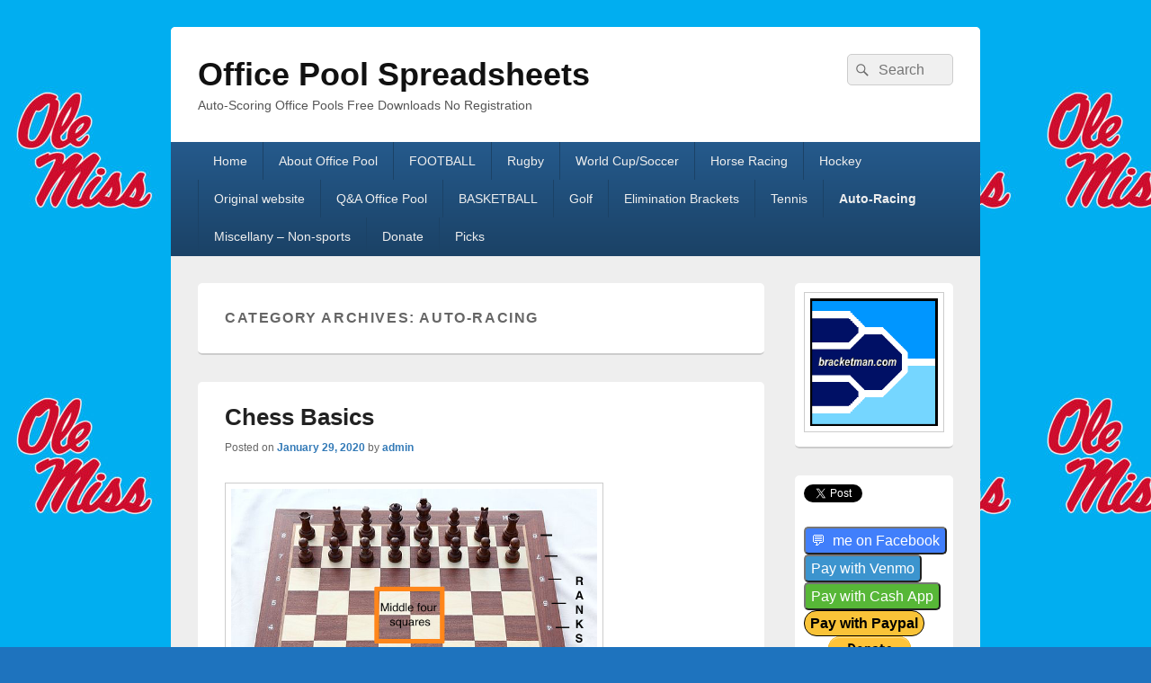

--- FILE ---
content_type: text/html; charset=UTF-8
request_url: http://bracketman.com/category/office-pool/auto-racing/
body_size: 14693
content:
<!DOCTYPE html>
<!--[if IE 6]>
<html id="ie6" lang="en">
<![endif]-->
<!--[if IE 7]>
<html id="ie7" lang="en">
<![endif]-->
<!--[if IE 8]>
<html id="ie8" lang="en">
<![endif]-->
<!--[if !(IE 6) | !(IE 7) | !(IE 8)  ]><!-->
<html lang="en">
<!--<![endif]-->
<head>
<meta charset="UTF-8" />
<meta name="viewport" content="width=device-width, initial-scale=1">
<link rel="profile" href="http://gmpg.org/xfn/11" />
<link rel="pingback" href="http://bracketman.com/xmlrpc.php" />
<meta name='robots' content='index, follow, max-image-preview:large, max-snippet:-1, max-video-preview:-1' />

	<!-- This site is optimized with the Yoast SEO plugin v17.9 - https://yoast.com/wordpress/plugins/seo/ -->
	<title>Auto-racing Archives - Office Pool Spreadsheets</title>
	<link rel="canonical" href="https://bracketman.com/category/office-pool/auto-racing/" />
	<script type="application/ld+json" class="yoast-schema-graph">{"@context":"https://schema.org","@graph":[{"@type":"WebSite","@id":"http://bracketman.com/#website","url":"http://bracketman.com/","name":"Office Pool Spreadsheets","description":"Auto-Scoring Office Pools Free Downloads No Registration","potentialAction":[{"@type":"SearchAction","target":{"@type":"EntryPoint","urlTemplate":"http://bracketman.com/?s={search_term_string}"},"query-input":"required name=search_term_string"}],"inLanguage":"en"},{"@type":"CollectionPage","@id":"https://bracketman.com/category/office-pool/auto-racing/#webpage","url":"https://bracketman.com/category/office-pool/auto-racing/","name":"Auto-racing Archives - Office Pool Spreadsheets","isPartOf":{"@id":"http://bracketman.com/#website"},"breadcrumb":{"@id":"https://bracketman.com/category/office-pool/auto-racing/#breadcrumb"},"inLanguage":"en","potentialAction":[{"@type":"ReadAction","target":["https://bracketman.com/category/office-pool/auto-racing/"]}]},{"@type":"BreadcrumbList","@id":"https://bracketman.com/category/office-pool/auto-racing/#breadcrumb","itemListElement":[{"@type":"ListItem","position":1,"name":"Home","item":"http://bracketman.com/"},{"@type":"ListItem","position":2,"name":"office pool","item":"http://bracketman.com/category/office-pool/"},{"@type":"ListItem","position":3,"name":"Auto-racing"}]}]}</script>
	<!-- / Yoast SEO plugin. -->


<link rel="alternate" type="application/rss+xml" title="Office Pool Spreadsheets &raquo; Feed" href="http://bracketman.com/feed/" />
<link rel="alternate" type="application/rss+xml" title="Office Pool Spreadsheets &raquo; Comments Feed" href="http://bracketman.com/comments/feed/" />
<link rel="alternate" type="application/rss+xml" title="Office Pool Spreadsheets &raquo; Auto-racing Category Feed" href="http://bracketman.com/category/office-pool/auto-racing/feed/" />
<script type="text/javascript">
window._wpemojiSettings = {"baseUrl":"https:\/\/s.w.org\/images\/core\/emoji\/14.0.0\/72x72\/","ext":".png","svgUrl":"https:\/\/s.w.org\/images\/core\/emoji\/14.0.0\/svg\/","svgExt":".svg","source":{"concatemoji":"http:\/\/bracketman.com\/wp-includes\/js\/wp-emoji-release.min.js?ver=6.1.9"}};
/*! This file is auto-generated */
!function(e,a,t){var n,r,o,i=a.createElement("canvas"),p=i.getContext&&i.getContext("2d");function s(e,t){var a=String.fromCharCode,e=(p.clearRect(0,0,i.width,i.height),p.fillText(a.apply(this,e),0,0),i.toDataURL());return p.clearRect(0,0,i.width,i.height),p.fillText(a.apply(this,t),0,0),e===i.toDataURL()}function c(e){var t=a.createElement("script");t.src=e,t.defer=t.type="text/javascript",a.getElementsByTagName("head")[0].appendChild(t)}for(o=Array("flag","emoji"),t.supports={everything:!0,everythingExceptFlag:!0},r=0;r<o.length;r++)t.supports[o[r]]=function(e){if(p&&p.fillText)switch(p.textBaseline="top",p.font="600 32px Arial",e){case"flag":return s([127987,65039,8205,9895,65039],[127987,65039,8203,9895,65039])?!1:!s([55356,56826,55356,56819],[55356,56826,8203,55356,56819])&&!s([55356,57332,56128,56423,56128,56418,56128,56421,56128,56430,56128,56423,56128,56447],[55356,57332,8203,56128,56423,8203,56128,56418,8203,56128,56421,8203,56128,56430,8203,56128,56423,8203,56128,56447]);case"emoji":return!s([129777,127995,8205,129778,127999],[129777,127995,8203,129778,127999])}return!1}(o[r]),t.supports.everything=t.supports.everything&&t.supports[o[r]],"flag"!==o[r]&&(t.supports.everythingExceptFlag=t.supports.everythingExceptFlag&&t.supports[o[r]]);t.supports.everythingExceptFlag=t.supports.everythingExceptFlag&&!t.supports.flag,t.DOMReady=!1,t.readyCallback=function(){t.DOMReady=!0},t.supports.everything||(n=function(){t.readyCallback()},a.addEventListener?(a.addEventListener("DOMContentLoaded",n,!1),e.addEventListener("load",n,!1)):(e.attachEvent("onload",n),a.attachEvent("onreadystatechange",function(){"complete"===a.readyState&&t.readyCallback()})),(e=t.source||{}).concatemoji?c(e.concatemoji):e.wpemoji&&e.twemoji&&(c(e.twemoji),c(e.wpemoji)))}(window,document,window._wpemojiSettings);
</script>
<style type="text/css">
img.wp-smiley,
img.emoji {
	display: inline !important;
	border: none !important;
	box-shadow: none !important;
	height: 1em !important;
	width: 1em !important;
	margin: 0 0.07em !important;
	vertical-align: -0.1em !important;
	background: none !important;
	padding: 0 !important;
}
</style>
	<link rel='stylesheet' id='wp-block-library-css' href='http://bracketman.com/wp-includes/css/dist/block-library/style.min.css?ver=6.1.9' type='text/css' media='all' />
<style id='wp-block-library-theme-inline-css' type='text/css'>
.wp-block-audio figcaption{color:#555;font-size:13px;text-align:center}.is-dark-theme .wp-block-audio figcaption{color:hsla(0,0%,100%,.65)}.wp-block-audio{margin:0 0 1em}.wp-block-code{border:1px solid #ccc;border-radius:4px;font-family:Menlo,Consolas,monaco,monospace;padding:.8em 1em}.wp-block-embed figcaption{color:#555;font-size:13px;text-align:center}.is-dark-theme .wp-block-embed figcaption{color:hsla(0,0%,100%,.65)}.wp-block-embed{margin:0 0 1em}.blocks-gallery-caption{color:#555;font-size:13px;text-align:center}.is-dark-theme .blocks-gallery-caption{color:hsla(0,0%,100%,.65)}.wp-block-image figcaption{color:#555;font-size:13px;text-align:center}.is-dark-theme .wp-block-image figcaption{color:hsla(0,0%,100%,.65)}.wp-block-image{margin:0 0 1em}.wp-block-pullquote{border-top:4px solid;border-bottom:4px solid;margin-bottom:1.75em;color:currentColor}.wp-block-pullquote__citation,.wp-block-pullquote cite,.wp-block-pullquote footer{color:currentColor;text-transform:uppercase;font-size:.8125em;font-style:normal}.wp-block-quote{border-left:.25em solid;margin:0 0 1.75em;padding-left:1em}.wp-block-quote cite,.wp-block-quote footer{color:currentColor;font-size:.8125em;position:relative;font-style:normal}.wp-block-quote.has-text-align-right{border-left:none;border-right:.25em solid;padding-left:0;padding-right:1em}.wp-block-quote.has-text-align-center{border:none;padding-left:0}.wp-block-quote.is-large,.wp-block-quote.is-style-large,.wp-block-quote.is-style-plain{border:none}.wp-block-search .wp-block-search__label{font-weight:700}.wp-block-search__button{border:1px solid #ccc;padding:.375em .625em}:where(.wp-block-group.has-background){padding:1.25em 2.375em}.wp-block-separator.has-css-opacity{opacity:.4}.wp-block-separator{border:none;border-bottom:2px solid;margin-left:auto;margin-right:auto}.wp-block-separator.has-alpha-channel-opacity{opacity:1}.wp-block-separator:not(.is-style-wide):not(.is-style-dots){width:100px}.wp-block-separator.has-background:not(.is-style-dots){border-bottom:none;height:1px}.wp-block-separator.has-background:not(.is-style-wide):not(.is-style-dots){height:2px}.wp-block-table{margin:"0 0 1em 0"}.wp-block-table thead{border-bottom:3px solid}.wp-block-table tfoot{border-top:3px solid}.wp-block-table td,.wp-block-table th{word-break:normal}.wp-block-table figcaption{color:#555;font-size:13px;text-align:center}.is-dark-theme .wp-block-table figcaption{color:hsla(0,0%,100%,.65)}.wp-block-video figcaption{color:#555;font-size:13px;text-align:center}.is-dark-theme .wp-block-video figcaption{color:hsla(0,0%,100%,.65)}.wp-block-video{margin:0 0 1em}.wp-block-template-part.has-background{padding:1.25em 2.375em;margin-top:0;margin-bottom:0}
</style>
<link rel='stylesheet' id='classic-theme-styles-css' href='http://bracketman.com/wp-includes/css/classic-themes.min.css?ver=1' type='text/css' media='all' />
<style id='global-styles-inline-css' type='text/css'>
body{--wp--preset--color--black: #000000;--wp--preset--color--cyan-bluish-gray: #abb8c3;--wp--preset--color--white: #ffffff;--wp--preset--color--pale-pink: #f78da7;--wp--preset--color--vivid-red: #cf2e2e;--wp--preset--color--luminous-vivid-orange: #ff6900;--wp--preset--color--luminous-vivid-amber: #fcb900;--wp--preset--color--light-green-cyan: #7bdcb5;--wp--preset--color--vivid-green-cyan: #00d084;--wp--preset--color--pale-cyan-blue: #8ed1fc;--wp--preset--color--vivid-cyan-blue: #0693e3;--wp--preset--color--vivid-purple: #9b51e0;--wp--preset--color--dark-gray: #373737;--wp--preset--color--medium-gray: #cccccc;--wp--preset--color--light-gray: #eeeeee;--wp--preset--color--blue: #1982d1;--wp--preset--gradient--vivid-cyan-blue-to-vivid-purple: linear-gradient(135deg,rgba(6,147,227,1) 0%,rgb(155,81,224) 100%);--wp--preset--gradient--light-green-cyan-to-vivid-green-cyan: linear-gradient(135deg,rgb(122,220,180) 0%,rgb(0,208,130) 100%);--wp--preset--gradient--luminous-vivid-amber-to-luminous-vivid-orange: linear-gradient(135deg,rgba(252,185,0,1) 0%,rgba(255,105,0,1) 100%);--wp--preset--gradient--luminous-vivid-orange-to-vivid-red: linear-gradient(135deg,rgba(255,105,0,1) 0%,rgb(207,46,46) 100%);--wp--preset--gradient--very-light-gray-to-cyan-bluish-gray: linear-gradient(135deg,rgb(238,238,238) 0%,rgb(169,184,195) 100%);--wp--preset--gradient--cool-to-warm-spectrum: linear-gradient(135deg,rgb(74,234,220) 0%,rgb(151,120,209) 20%,rgb(207,42,186) 40%,rgb(238,44,130) 60%,rgb(251,105,98) 80%,rgb(254,248,76) 100%);--wp--preset--gradient--blush-light-purple: linear-gradient(135deg,rgb(255,206,236) 0%,rgb(152,150,240) 100%);--wp--preset--gradient--blush-bordeaux: linear-gradient(135deg,rgb(254,205,165) 0%,rgb(254,45,45) 50%,rgb(107,0,62) 100%);--wp--preset--gradient--luminous-dusk: linear-gradient(135deg,rgb(255,203,112) 0%,rgb(199,81,192) 50%,rgb(65,88,208) 100%);--wp--preset--gradient--pale-ocean: linear-gradient(135deg,rgb(255,245,203) 0%,rgb(182,227,212) 50%,rgb(51,167,181) 100%);--wp--preset--gradient--electric-grass: linear-gradient(135deg,rgb(202,248,128) 0%,rgb(113,206,126) 100%);--wp--preset--gradient--midnight: linear-gradient(135deg,rgb(2,3,129) 0%,rgb(40,116,252) 100%);--wp--preset--duotone--dark-grayscale: url('#wp-duotone-dark-grayscale');--wp--preset--duotone--grayscale: url('#wp-duotone-grayscale');--wp--preset--duotone--purple-yellow: url('#wp-duotone-purple-yellow');--wp--preset--duotone--blue-red: url('#wp-duotone-blue-red');--wp--preset--duotone--midnight: url('#wp-duotone-midnight');--wp--preset--duotone--magenta-yellow: url('#wp-duotone-magenta-yellow');--wp--preset--duotone--purple-green: url('#wp-duotone-purple-green');--wp--preset--duotone--blue-orange: url('#wp-duotone-blue-orange');--wp--preset--font-size--small: 14px;--wp--preset--font-size--medium: 20px;--wp--preset--font-size--large: 24px;--wp--preset--font-size--x-large: 42px;--wp--preset--font-size--normal: 16px;--wp--preset--font-size--huge: 26px;--wp--preset--spacing--20: 0.44rem;--wp--preset--spacing--30: 0.67rem;--wp--preset--spacing--40: 1rem;--wp--preset--spacing--50: 1.5rem;--wp--preset--spacing--60: 2.25rem;--wp--preset--spacing--70: 3.38rem;--wp--preset--spacing--80: 5.06rem;}:where(.is-layout-flex){gap: 0.5em;}body .is-layout-flow > .alignleft{float: left;margin-inline-start: 0;margin-inline-end: 2em;}body .is-layout-flow > .alignright{float: right;margin-inline-start: 2em;margin-inline-end: 0;}body .is-layout-flow > .aligncenter{margin-left: auto !important;margin-right: auto !important;}body .is-layout-constrained > .alignleft{float: left;margin-inline-start: 0;margin-inline-end: 2em;}body .is-layout-constrained > .alignright{float: right;margin-inline-start: 2em;margin-inline-end: 0;}body .is-layout-constrained > .aligncenter{margin-left: auto !important;margin-right: auto !important;}body .is-layout-constrained > :where(:not(.alignleft):not(.alignright):not(.alignfull)){max-width: var(--wp--style--global--content-size);margin-left: auto !important;margin-right: auto !important;}body .is-layout-constrained > .alignwide{max-width: var(--wp--style--global--wide-size);}body .is-layout-flex{display: flex;}body .is-layout-flex{flex-wrap: wrap;align-items: center;}body .is-layout-flex > *{margin: 0;}:where(.wp-block-columns.is-layout-flex){gap: 2em;}.has-black-color{color: var(--wp--preset--color--black) !important;}.has-cyan-bluish-gray-color{color: var(--wp--preset--color--cyan-bluish-gray) !important;}.has-white-color{color: var(--wp--preset--color--white) !important;}.has-pale-pink-color{color: var(--wp--preset--color--pale-pink) !important;}.has-vivid-red-color{color: var(--wp--preset--color--vivid-red) !important;}.has-luminous-vivid-orange-color{color: var(--wp--preset--color--luminous-vivid-orange) !important;}.has-luminous-vivid-amber-color{color: var(--wp--preset--color--luminous-vivid-amber) !important;}.has-light-green-cyan-color{color: var(--wp--preset--color--light-green-cyan) !important;}.has-vivid-green-cyan-color{color: var(--wp--preset--color--vivid-green-cyan) !important;}.has-pale-cyan-blue-color{color: var(--wp--preset--color--pale-cyan-blue) !important;}.has-vivid-cyan-blue-color{color: var(--wp--preset--color--vivid-cyan-blue) !important;}.has-vivid-purple-color{color: var(--wp--preset--color--vivid-purple) !important;}.has-black-background-color{background-color: var(--wp--preset--color--black) !important;}.has-cyan-bluish-gray-background-color{background-color: var(--wp--preset--color--cyan-bluish-gray) !important;}.has-white-background-color{background-color: var(--wp--preset--color--white) !important;}.has-pale-pink-background-color{background-color: var(--wp--preset--color--pale-pink) !important;}.has-vivid-red-background-color{background-color: var(--wp--preset--color--vivid-red) !important;}.has-luminous-vivid-orange-background-color{background-color: var(--wp--preset--color--luminous-vivid-orange) !important;}.has-luminous-vivid-amber-background-color{background-color: var(--wp--preset--color--luminous-vivid-amber) !important;}.has-light-green-cyan-background-color{background-color: var(--wp--preset--color--light-green-cyan) !important;}.has-vivid-green-cyan-background-color{background-color: var(--wp--preset--color--vivid-green-cyan) !important;}.has-pale-cyan-blue-background-color{background-color: var(--wp--preset--color--pale-cyan-blue) !important;}.has-vivid-cyan-blue-background-color{background-color: var(--wp--preset--color--vivid-cyan-blue) !important;}.has-vivid-purple-background-color{background-color: var(--wp--preset--color--vivid-purple) !important;}.has-black-border-color{border-color: var(--wp--preset--color--black) !important;}.has-cyan-bluish-gray-border-color{border-color: var(--wp--preset--color--cyan-bluish-gray) !important;}.has-white-border-color{border-color: var(--wp--preset--color--white) !important;}.has-pale-pink-border-color{border-color: var(--wp--preset--color--pale-pink) !important;}.has-vivid-red-border-color{border-color: var(--wp--preset--color--vivid-red) !important;}.has-luminous-vivid-orange-border-color{border-color: var(--wp--preset--color--luminous-vivid-orange) !important;}.has-luminous-vivid-amber-border-color{border-color: var(--wp--preset--color--luminous-vivid-amber) !important;}.has-light-green-cyan-border-color{border-color: var(--wp--preset--color--light-green-cyan) !important;}.has-vivid-green-cyan-border-color{border-color: var(--wp--preset--color--vivid-green-cyan) !important;}.has-pale-cyan-blue-border-color{border-color: var(--wp--preset--color--pale-cyan-blue) !important;}.has-vivid-cyan-blue-border-color{border-color: var(--wp--preset--color--vivid-cyan-blue) !important;}.has-vivid-purple-border-color{border-color: var(--wp--preset--color--vivid-purple) !important;}.has-vivid-cyan-blue-to-vivid-purple-gradient-background{background: var(--wp--preset--gradient--vivid-cyan-blue-to-vivid-purple) !important;}.has-light-green-cyan-to-vivid-green-cyan-gradient-background{background: var(--wp--preset--gradient--light-green-cyan-to-vivid-green-cyan) !important;}.has-luminous-vivid-amber-to-luminous-vivid-orange-gradient-background{background: var(--wp--preset--gradient--luminous-vivid-amber-to-luminous-vivid-orange) !important;}.has-luminous-vivid-orange-to-vivid-red-gradient-background{background: var(--wp--preset--gradient--luminous-vivid-orange-to-vivid-red) !important;}.has-very-light-gray-to-cyan-bluish-gray-gradient-background{background: var(--wp--preset--gradient--very-light-gray-to-cyan-bluish-gray) !important;}.has-cool-to-warm-spectrum-gradient-background{background: var(--wp--preset--gradient--cool-to-warm-spectrum) !important;}.has-blush-light-purple-gradient-background{background: var(--wp--preset--gradient--blush-light-purple) !important;}.has-blush-bordeaux-gradient-background{background: var(--wp--preset--gradient--blush-bordeaux) !important;}.has-luminous-dusk-gradient-background{background: var(--wp--preset--gradient--luminous-dusk) !important;}.has-pale-ocean-gradient-background{background: var(--wp--preset--gradient--pale-ocean) !important;}.has-electric-grass-gradient-background{background: var(--wp--preset--gradient--electric-grass) !important;}.has-midnight-gradient-background{background: var(--wp--preset--gradient--midnight) !important;}.has-small-font-size{font-size: var(--wp--preset--font-size--small) !important;}.has-medium-font-size{font-size: var(--wp--preset--font-size--medium) !important;}.has-large-font-size{font-size: var(--wp--preset--font-size--large) !important;}.has-x-large-font-size{font-size: var(--wp--preset--font-size--x-large) !important;}
.wp-block-navigation a:where(:not(.wp-element-button)){color: inherit;}
:where(.wp-block-columns.is-layout-flex){gap: 2em;}
.wp-block-pullquote{font-size: 1.5em;line-height: 1.6;}
</style>
<link rel='stylesheet' id='genericons-css' href='http://bracketman.com/wp-content/themes/catch-box/genericons/genericons.css?ver=3.4.1' type='text/css' media='all' />
<link rel='stylesheet' id='catchbox-style-css' href='http://bracketman.com/wp-content/themes/catch-box/style.css?ver=20230825-222301' type='text/css' media='all' />
<link rel='stylesheet' id='catchbox-block-style-css' href='http://bracketman.com/wp-content/themes/catch-box/css/blocks.css?ver=1.0' type='text/css' media='all' />
<link rel='stylesheet' id='blue-css' href='http://bracketman.com/wp-content/themes/catch-box/colors/blue.css' type='text/css' media='all' />
<script type='text/javascript' src='http://bracketman.com/wp-includes/js/jquery/jquery.min.js?ver=3.6.1' id='jquery-core-js'></script>
<script type='text/javascript' src='http://bracketman.com/wp-includes/js/jquery/jquery-migrate.min.js?ver=3.3.2' id='jquery-migrate-js'></script>
<script type='text/javascript' id='catchbox-menu-js-extra'>
/* <![CDATA[ */
var screenReaderText = {"expand":"expand child menu","collapse":"collapse child menu"};
/* ]]> */
</script>
<script type='text/javascript' src='http://bracketman.com/wp-content/themes/catch-box/js/menu.min.js?ver=2.1.1.1' id='catchbox-menu-js'></script>
<script type='text/javascript' src='http://bracketman.com/wp-content/themes/catch-box/js/html5.min.js?ver=3.7.3' id='catchbox-html5-js'></script>
<link rel="https://api.w.org/" href="http://bracketman.com/wp-json/" /><link rel="alternate" type="application/json" href="http://bracketman.com/wp-json/wp/v2/categories/122" /><link rel="EditURI" type="application/rsd+xml" title="RSD" href="http://bracketman.com/xmlrpc.php?rsd" />
<link rel="wlwmanifest" type="application/wlwmanifest+xml" href="http://bracketman.com/wp-includes/wlwmanifest.xml" />
<meta name="generator" content="WordPress 6.1.9" />
<meta property="fb:app_id" content=""><meta property="fb:admins" content="">            <div id="fb-root"></div>
            <script>(function (d, s, id) {
                    var js, fjs = d.getElementsByTagName(s)[0];
                    if (d.getElementById(id))
                        return;
                    js = d.createElement(s);
                    js.id = id;
                    js.src = "//connect.facebook.net/en_US/sdk.js#xfbml=1&version=v2.0";
                    fjs.parentNode.insertBefore(js, fjs);
                }(document, 'script', 'facebook-jssdk'));</script>
            <style type="text/css" id="custom-background-css">
body.custom-background { background-color: #1e73be; background-image: url("http://bracketman.com/wp-content/uploads/2020/01/Ole-Miss-powder-blue-logo-e1580078141638.jpg"); background-position: left top; background-size: auto; background-repeat: repeat; background-attachment: scroll; }
</style>
	<link rel="icon" href="http://bracketman.com/wp-content/uploads/2020/02/cropped-bracketman-yale-blue-on-gray-large-2-512-icon-32x32.png" sizes="32x32" />
<link rel="icon" href="http://bracketman.com/wp-content/uploads/2020/02/cropped-bracketman-yale-blue-on-gray-large-2-512-icon-192x192.png" sizes="192x192" />
<link rel="apple-touch-icon" href="http://bracketman.com/wp-content/uploads/2020/02/cropped-bracketman-yale-blue-on-gray-large-2-512-icon-180x180.png" />
<meta name="msapplication-TileImage" content="http://bracketman.com/wp-content/uploads/2020/02/cropped-bracketman-yale-blue-on-gray-large-2-512-icon-270x270.png" />
		<style type="text/css" id="wp-custom-css">
			@media screen and (min-width: 1025px) {

 .site { width: 90%; max-width: 900px; }

 #primary { width: 75%; }

 #secondary { width: 21%; }

.one-column .site {width: 90%; max-width: 1280px;}

}
.page .entry-header { display: none; }

		</style>
		</head>

<body class="archive category category-auto-racing category-122 custom-background wp-embed-responsive single-author right-sidebar one-menu header-image-top">

<svg xmlns="http://www.w3.org/2000/svg" viewBox="0 0 0 0" width="0" height="0" focusable="false" role="none" style="visibility: hidden; position: absolute; left: -9999px; overflow: hidden;" ><defs><filter id="wp-duotone-dark-grayscale"><feColorMatrix color-interpolation-filters="sRGB" type="matrix" values=" .299 .587 .114 0 0 .299 .587 .114 0 0 .299 .587 .114 0 0 .299 .587 .114 0 0 " /><feComponentTransfer color-interpolation-filters="sRGB" ><feFuncR type="table" tableValues="0 0.498039215686" /><feFuncG type="table" tableValues="0 0.498039215686" /><feFuncB type="table" tableValues="0 0.498039215686" /><feFuncA type="table" tableValues="1 1" /></feComponentTransfer><feComposite in2="SourceGraphic" operator="in" /></filter></defs></svg><svg xmlns="http://www.w3.org/2000/svg" viewBox="0 0 0 0" width="0" height="0" focusable="false" role="none" style="visibility: hidden; position: absolute; left: -9999px; overflow: hidden;" ><defs><filter id="wp-duotone-grayscale"><feColorMatrix color-interpolation-filters="sRGB" type="matrix" values=" .299 .587 .114 0 0 .299 .587 .114 0 0 .299 .587 .114 0 0 .299 .587 .114 0 0 " /><feComponentTransfer color-interpolation-filters="sRGB" ><feFuncR type="table" tableValues="0 1" /><feFuncG type="table" tableValues="0 1" /><feFuncB type="table" tableValues="0 1" /><feFuncA type="table" tableValues="1 1" /></feComponentTransfer><feComposite in2="SourceGraphic" operator="in" /></filter></defs></svg><svg xmlns="http://www.w3.org/2000/svg" viewBox="0 0 0 0" width="0" height="0" focusable="false" role="none" style="visibility: hidden; position: absolute; left: -9999px; overflow: hidden;" ><defs><filter id="wp-duotone-purple-yellow"><feColorMatrix color-interpolation-filters="sRGB" type="matrix" values=" .299 .587 .114 0 0 .299 .587 .114 0 0 .299 .587 .114 0 0 .299 .587 .114 0 0 " /><feComponentTransfer color-interpolation-filters="sRGB" ><feFuncR type="table" tableValues="0.549019607843 0.988235294118" /><feFuncG type="table" tableValues="0 1" /><feFuncB type="table" tableValues="0.717647058824 0.254901960784" /><feFuncA type="table" tableValues="1 1" /></feComponentTransfer><feComposite in2="SourceGraphic" operator="in" /></filter></defs></svg><svg xmlns="http://www.w3.org/2000/svg" viewBox="0 0 0 0" width="0" height="0" focusable="false" role="none" style="visibility: hidden; position: absolute; left: -9999px; overflow: hidden;" ><defs><filter id="wp-duotone-blue-red"><feColorMatrix color-interpolation-filters="sRGB" type="matrix" values=" .299 .587 .114 0 0 .299 .587 .114 0 0 .299 .587 .114 0 0 .299 .587 .114 0 0 " /><feComponentTransfer color-interpolation-filters="sRGB" ><feFuncR type="table" tableValues="0 1" /><feFuncG type="table" tableValues="0 0.278431372549" /><feFuncB type="table" tableValues="0.592156862745 0.278431372549" /><feFuncA type="table" tableValues="1 1" /></feComponentTransfer><feComposite in2="SourceGraphic" operator="in" /></filter></defs></svg><svg xmlns="http://www.w3.org/2000/svg" viewBox="0 0 0 0" width="0" height="0" focusable="false" role="none" style="visibility: hidden; position: absolute; left: -9999px; overflow: hidden;" ><defs><filter id="wp-duotone-midnight"><feColorMatrix color-interpolation-filters="sRGB" type="matrix" values=" .299 .587 .114 0 0 .299 .587 .114 0 0 .299 .587 .114 0 0 .299 .587 .114 0 0 " /><feComponentTransfer color-interpolation-filters="sRGB" ><feFuncR type="table" tableValues="0 0" /><feFuncG type="table" tableValues="0 0.647058823529" /><feFuncB type="table" tableValues="0 1" /><feFuncA type="table" tableValues="1 1" /></feComponentTransfer><feComposite in2="SourceGraphic" operator="in" /></filter></defs></svg><svg xmlns="http://www.w3.org/2000/svg" viewBox="0 0 0 0" width="0" height="0" focusable="false" role="none" style="visibility: hidden; position: absolute; left: -9999px; overflow: hidden;" ><defs><filter id="wp-duotone-magenta-yellow"><feColorMatrix color-interpolation-filters="sRGB" type="matrix" values=" .299 .587 .114 0 0 .299 .587 .114 0 0 .299 .587 .114 0 0 .299 .587 .114 0 0 " /><feComponentTransfer color-interpolation-filters="sRGB" ><feFuncR type="table" tableValues="0.780392156863 1" /><feFuncG type="table" tableValues="0 0.949019607843" /><feFuncB type="table" tableValues="0.352941176471 0.470588235294" /><feFuncA type="table" tableValues="1 1" /></feComponentTransfer><feComposite in2="SourceGraphic" operator="in" /></filter></defs></svg><svg xmlns="http://www.w3.org/2000/svg" viewBox="0 0 0 0" width="0" height="0" focusable="false" role="none" style="visibility: hidden; position: absolute; left: -9999px; overflow: hidden;" ><defs><filter id="wp-duotone-purple-green"><feColorMatrix color-interpolation-filters="sRGB" type="matrix" values=" .299 .587 .114 0 0 .299 .587 .114 0 0 .299 .587 .114 0 0 .299 .587 .114 0 0 " /><feComponentTransfer color-interpolation-filters="sRGB" ><feFuncR type="table" tableValues="0.650980392157 0.403921568627" /><feFuncG type="table" tableValues="0 1" /><feFuncB type="table" tableValues="0.447058823529 0.4" /><feFuncA type="table" tableValues="1 1" /></feComponentTransfer><feComposite in2="SourceGraphic" operator="in" /></filter></defs></svg><svg xmlns="http://www.w3.org/2000/svg" viewBox="0 0 0 0" width="0" height="0" focusable="false" role="none" style="visibility: hidden; position: absolute; left: -9999px; overflow: hidden;" ><defs><filter id="wp-duotone-blue-orange"><feColorMatrix color-interpolation-filters="sRGB" type="matrix" values=" .299 .587 .114 0 0 .299 .587 .114 0 0 .299 .587 .114 0 0 .299 .587 .114 0 0 " /><feComponentTransfer color-interpolation-filters="sRGB" ><feFuncR type="table" tableValues="0.0980392156863 1" /><feFuncG type="table" tableValues="0 0.662745098039" /><feFuncB type="table" tableValues="0.847058823529 0.419607843137" /><feFuncA type="table" tableValues="1 1" /></feComponentTransfer><feComposite in2="SourceGraphic" operator="in" /></filter></defs></svg>

<div id="page" class="hfeed site">

	<a href="#main" class="skip-link screen-reader-text">Skip to content</a>
	<header id="branding" role="banner">

    	
    	<div id="header-content" class="clearfix">

			<div class="logo-wrap clearfix">	<div id="hgroup" class="site-details">
					<p id="site-title"><a href="http://bracketman.com/" rel="home">Office Pool Spreadsheets</a></p>
					<p id="site-description">Auto-Scoring Office Pools Free Downloads No Registration</p>
			
   	</div><!-- #hgroup -->
</div><!-- .logo-wrap -->	<form role="search" method="get" class="searchform" action="http://bracketman.com/">
		<label>
			<span class="screen-reader-text">Search for:</span>
			<input type="search" class="search-field" placeholder="Search" value="" name="s" title="Search for:" />
		</label>
		<button type="submit" class="search-submit"><span class="screen-reader-text">Search</span></button>
	</form>

		</div><!-- #header-content -->

    	    <div class="menu-access-wrap mobile-header-menu clearfix">
        <div id="mobile-header-left-menu" class="mobile-menu-anchor primary-menu">
            <a href="#mobile-header-left-nav" id="menu-toggle-primary" class="genericon genericon-menu">
                <span class="mobile-menu-text">Menu</span>
            </a>
        </div><!-- #mobile-header-left-menu -->
            
        
        <div id="site-header-menu-primary" class="site-header-menu">
            <nav id="access" class="main-navigation menu-focus" role="navigation" aria-label="Primary Menu">
            
                <h3 class="screen-reader-text">Primary menu</h3>
                <div class="menu-header-container"><ul class="menu"><li id="menu-item-10" class="menu-item menu-item-type-custom menu-item-object-custom menu-item-home menu-item-10"><a title="bracketman.com home page" href="http://bracketman.com">Home</a></li>
<li id="menu-item-25" class="menu-item menu-item-type-custom menu-item-object-custom menu-item-25"><a title="About Office Pool " href="http://bracketman.com/?p=1">About Office Pool</a></li>
<li id="menu-item-55" class="menu-item menu-item-type-custom menu-item-object-custom menu-item-has-children menu-item-55"><a href="http://bracketman.com/category/office-pool/football-office-pool/">FOOTBALL</a>
<ul class="sub-menu">
	<li id="menu-item-1046" class="menu-item menu-item-type-custom menu-item-object-custom menu-item-1046"><a href="http://bracketman.com/2013/nfl-super-bowl-squares-sheet/">NFL Super Bowl Squares Sheet</a></li>
	<li id="menu-item-56" class="menu-item menu-item-type-custom menu-item-object-custom menu-item-56"><a title="Pic &#038; Video explanation of College Football Bowl Season Office Pool Spreadsheet" href="http://bracketman.com/2011/college-football-bowl-season-2011-12/">College Football Bowl Pool</a></li>
	<li id="menu-item-57" class="menu-item menu-item-type-custom menu-item-object-custom menu-item-57"><a title="Explanation and Pics of NFL playoffs office pool tool" href="http://bracketman.com/2016/nfl-office-pool-playoff-calculator/">NFL Playoffs Office Pool</a></li>
	<li id="menu-item-734" class="menu-item menu-item-type-custom menu-item-object-custom menu-item-734"><a title="College Football Office Pool Spreadsheet Calculator" href="http://bracketman.com/2011/college-football-season-office-pool-spreadsheet-2011/">College Football Office Pool</a></li>
	<li id="menu-item-751" class="menu-item menu-item-type-custom menu-item-object-custom menu-item-751"><a title="NFL Football Regular Season Office Pool Spreadsheet Calculator" href="http://bracketman.com/2011/nfl-football-office-pool-spreadsheet-2011/">NFL Regular Season Pool Sheet</a></li>
</ul>
</li>
<li id="menu-item-270" class="menu-item menu-item-type-custom menu-item-object-custom menu-item-has-children menu-item-270"><a href="http://bracketman.com/2011/2011-rugby-world-cup-new-zealand/">Rugby</a>
<ul class="sub-menu">
	<li id="menu-item-273" class="menu-item menu-item-type-custom menu-item-object-custom menu-item-273"><a title="2011 New Zealand Rugby World Cup Office Pool Spreadsheet" href="http://bracketman.com/2011/2011-rugby-world-cup-new-zealand/">2011 Rugby World Cup N Zealand</a></li>
</ul>
</li>
<li id="menu-item-58" class="menu-item menu-item-type-custom menu-item-object-custom menu-item-has-children menu-item-58"><a href="http://bracketman.com/category/world-cup/">World Cup/Soccer</a>
<ul class="sub-menu">
	<li id="menu-item-1328" class="menu-item menu-item-type-custom menu-item-object-custom menu-item-1328"><a title="USMNT 23 photos" href="http://bracketman.com/?p=1292">USMNT 23</a></li>
	<li id="menu-item-60" class="menu-item menu-item-type-custom menu-item-object-custom menu-item-60"><a title="World Cup explained" href="http://bracketman.com/?p=1192">World Cup for beginners</a></li>
	<li id="menu-item-217" class="menu-item menu-item-type-custom menu-item-object-custom menu-item-217"><a title="Introduction to Soccer &#038; World Cup" href="http://bracketman.com/2011/world-cup-intro/">Basic World Cup &#038; Soccer rules</a></li>
	<li id="menu-item-1240" class="menu-item menu-item-type-custom menu-item-object-custom menu-item-1240"><a title="Soccer positions explained and USA&#8217;s 30 man roster" href="http://bracketman.com/?p=1234">Who&#8217;s on the USA WC Team</a></li>
	<li id="menu-item-1142" class="menu-item menu-item-type-custom menu-item-object-custom menu-item-1142"><a title="2014 FIFA World Cup office pool spreadsheet download" href="http://bracketman.com/?p=1120">World Cup Spreadsheet</a></li>
	<li id="menu-item-889" class="menu-item menu-item-type-custom menu-item-object-custom menu-item-889"><a title="UEFA Euro 2012 office pool spreadsheet" href="http://bracketman.com/2012/uefa-euro-2012-office-pool-spreadsheet/">UEFA Euro 2012</a></li>
	<li id="menu-item-932" class="menu-item menu-item-type-custom menu-item-object-custom menu-item-932"><a title="2012 Women&#8217;s Olympic Soccer Tournament" href="http://bracketman.com/2012/2012-womens-olympic-soccer-tournament/">Women&#8217;s Olympic Soccer Tourney</a></li>
	<li id="menu-item-680" class="menu-item menu-item-type-custom menu-item-object-custom menu-item-680"><a title="2011 FIFA U20 office pool spreadsheet calculator" href="http://bracketman.com/2011/fifa-2011-u20-world-cup-soccer-tournament/">FIFA U20 Office Pool Calculator</a></li>
	<li id="menu-item-248" class="menu-item menu-item-type-custom menu-item-object-custom menu-item-248"><a title="Download Page for 2011 Women&#8217;s World Cup Spreadsheet" href="http://bracketman.com/2011/fifa-2011-womens-world-cup-office-pool-spreadsheet/">2011 Women&#8217;s World Cup Pool</a></li>
	<li id="menu-item-269" class="menu-item menu-item-type-custom menu-item-object-custom menu-item-269"><a title="2011 Rugby World Cup New Zealand Office Pool Spreadsheet" href="http://bracketman.com/2011/2011-rugby-world-cup-new-zealand/">2011 Rugby World Cup N Zealand</a></li>
	<li id="menu-item-290" class="menu-item menu-item-type-custom menu-item-object-custom menu-item-290"><a title="Concacaf Gold Cup 2011 Office Pool Spreadsheet Bracket Calculator download" href="http://bracketman.com/2011/concacaf-gold-cup-2011-office-pool/">Concacaf Gold Cup 2011</a></li>
	<li id="menu-item-59" class="menu-item menu-item-type-custom menu-item-object-custom menu-item-59"><a title="Pic and Video Explanation of WC bracket calculator" href="http://bracketman.com/Playoff_Bracket/Recent_Office_Pool_Posts/Entries/2011/2/5_World_Cup_Bracket_Calculator.html">World Cup Bracket Calculator</a></li>
	<li id="menu-item-583" class="menu-item menu-item-type-custom menu-item-object-custom menu-item-583"><a title="UEFA Champions League Tournament Explained" href="http://bracketman.com/2011/uefa-champions-league-explanation/">Champions League Explained</a></li>
</ul>
</li>
<li id="menu-item-438" class="menu-item menu-item-type-custom menu-item-object-custom menu-item-has-children menu-item-438"><a href="http://bracketman.com/category/office-pool/horse-racing/">Horse Racing</a>
<ul class="sub-menu">
	<li id="menu-item-614" class="menu-item menu-item-type-custom menu-item-object-custom menu-item-614"><a title="Click here for the Belmont Stakes Office Pool Spreadsheet Calculator" href="http://bracketman.com/2011/belmont-stakes-2011/">Belmont Stakes Office Pool</a></li>
	<li id="menu-item-543" class="menu-item menu-item-type-custom menu-item-object-custom menu-item-543"><a title="The Preakness Stakes Office Pool Spreadsheet Calculator" href="http://bracketman.com/2011/the-preakness-2011/">The Preakness Office Pool</a></li>
	<li id="menu-item-439" class="menu-item menu-item-type-custom menu-item-object-custom menu-item-439"><a title="Kentucky Derby Office Pool Spreadsheet Calculator 2011" href="http://bracketman.com/2011/kentucky-derby-office-pool-spreadsheet-calculator/">Kentucky Derby Office Pool</a></li>
</ul>
</li>
<li id="menu-item-449" class="menu-item menu-item-type-custom menu-item-object-custom menu-item-has-children menu-item-449"><a href="http://bracketman.com/category/office-pool/hockey/">Hockey</a>
<ul class="sub-menu">
	<li id="menu-item-450" class="menu-item menu-item-type-custom menu-item-object-custom menu-item-450"><a title="NHL Playoff Office Pool Spreadsheet Bracket Calculator" href="http://bracketman.com/2011/nhl-playoffs-office-pool-spreadsheet-bracket-calculator-2011/">NHL Playoff Pool Calculator</a></li>
</ul>
</li>
<li id="menu-item-37" class="menu-item menu-item-type-custom menu-item-object-custom menu-item-37"><a title="Old website made with Apple iWeb" href="http://bracketman.com/Playoff_Bracket/Office_Pool_Spreadsheet_Downloads.html">Original website</a></li>
<li id="menu-item-24" class="menu-item menu-item-type-custom menu-item-object-custom menu-item-24"><a title="Question and Answers regarding my bracket calculators" href="http://bracketman.com/?page_id=19">Q&#038;A Office Pool</a></li>
<li id="menu-item-189" class="menu-item menu-item-type-custom menu-item-object-custom menu-item-has-children menu-item-189"><a href="http://bracketman.com/category/office-pool/basket-ball/">BASKETBALL</a>
<ul class="sub-menu">
	<li id="menu-item-375" class="menu-item menu-item-type-custom menu-item-object-custom menu-item-375"><a title="NBA Playoffs Office Pool Spreadsheet Bracket Calculator 2011" href="http://bracketman.com/2011/nba-playoffs-office-pool-spreadsheet-bracket-calculator-2011/">NBA Playoffs Office Pool Sheet</a></li>
	<li id="menu-item-376" class="menu-item menu-item-type-custom menu-item-object-custom menu-item-376"><a title="March Madness Spreadsheet" href="http://bracketman.com/2011/2011-ncaa-march-madness-bracket-calculator/">NCAA March Madness Pool Sheet</a></li>
</ul>
</li>
<li id="menu-item-329" class="menu-item menu-item-type-custom menu-item-object-custom menu-item-has-children menu-item-329"><a href="http://bracketman.com/category/office-pool/golf/">Golf</a>
<ul class="sub-menu">
	<li id="menu-item-330" class="menu-item menu-item-type-custom menu-item-object-custom menu-item-330"><a title="The 2011 Masters Golf Tournament Office Pool Spreadsheet Calculator" href="http://bracketman.com/2011/the-masters-office-pool-spreadsheet-bracket-calculator/">The Masters Office Pool Sheet</a></li>
</ul>
</li>
<li id="menu-item-61" class="menu-item menu-item-type-custom menu-item-object-custom menu-item-has-children menu-item-61"><a href="http://bracketman.com/2011/double-elimination-tournament-brackets/">Elimination Brackets</a>
<ul class="sub-menu">
	<li id="menu-item-390" class="menu-item menu-item-type-custom menu-item-object-custom menu-item-390"><a title="3 to 13 team double elimination tournament brackets with auto-seeding" href="http://bracketman.com/2011/double-elimination-tournament-brackets/">Double Elimination Brackets</a></li>
</ul>
</li>
<li id="menu-item-62" class="menu-item menu-item-type-custom menu-item-object-custom menu-item-has-children menu-item-62"><a href="http://bracketman.com/category/tennis/">Tennis</a>
<ul class="sub-menu">
	<li id="menu-item-380" class="menu-item menu-item-type-custom menu-item-object-custom menu-item-380"><a title="Download Page for Tennis round robin match maker" href="http://bracketman.com/2011/tennis-round-robin-match-maker-bracket/">Tennis Round Robin Formatter</a></li>
</ul>
</li>
<li id="menu-item-597" class="menu-item menu-item-type-custom menu-item-object-custom current-menu-item menu-item-has-children menu-item-597"><a href="http://bracketman.com/category/office-pool/auto-racing/" aria-current="page">Auto-Racing</a>
<ul class="sub-menu">
	<li id="menu-item-598" class="menu-item menu-item-type-custom menu-item-object-custom menu-item-598"><a title="Click here to download the Indy 500 Office Pool Spreadsheet Calculator" href="http://bracketman.com/2011/2011-indianapolis-500/">Indianapolis 500 Office Pool</a></li>
</ul>
</li>
<li id="menu-item-805" class="menu-item menu-item-type-custom menu-item-object-custom menu-item-has-children menu-item-805"><a href="http://bracketman.com/category/miscellaneous/">Miscellany &#8211; Non-sports</a>
<ul class="sub-menu">
	<li id="menu-item-806" class="menu-item menu-item-type-custom menu-item-object-custom menu-item-806"><a title="Go here for the best cookie ever" href="http://bracketman.com/2011/chocolate-chews-cookie/">Chocolate Chew Cookie Recipe</a></li>
</ul>
</li>
<li id="menu-item-2472" class="menu-item menu-item-type-custom menu-item-object-custom menu-item-home menu-item-2472"><a title="To make donations click here" href="http://bracketman.com/#Payment%20options">Donate</a></li>
<li id="menu-item-2580" class="menu-item menu-item-type-post_type menu-item-object-post menu-item-2580"><a title="Link to posts for my personal pools" href="http://bracketman.com/picks/">Picks</a></li>
</ul></div>            </nav><!-- #access -->
        </div><!-- .site-header-menu -->

            </div><!-- .menu-access-wrap -->
    
	</header><!-- #branding -->

	
	
	<div id="main" class="clearfix">

		
		<div id="primary" class="content-area">

			
			<div id="content" role="main">
				
			
				<header class="page-header">
					<h1 class="page-title">Category Archives: <span>Auto-racing</span></h1>

									</header>

								
					
	<article id="post-2073" class="post-2073 post type-post status-publish format-standard has-post-thumbnail hentry category-auto-racing category-chess tag-chess tag-games">
		<header class="entry-header">
							<h2 class="entry-title"><a href="http://bracketman.com/chess-basics/" title="Permalink to Chess Basics" rel="bookmark">Chess Basics</a></h2>
			
			                <div class="entry-meta">
                    <span class="sep">Posted on </span><a href="http://bracketman.com/chess-basics/" title="7:51 pm" rel="bookmark"><time class="entry-date updated" datetime="2020-01-29T19:51:45-06:00" pubdate>January 29, 2020</time></a><span class="by-author"> <span class="sep"> by </span> <span class="author vcard"><a class="url fn n" href="http://bracketman.com/author/admin/" title="View all posts by admin" rel="author">admin</a></span></span>                                    </div><!-- .entry-meta -->
					</header><!-- .entry-header -->

		             <div class="entry-summary">
                               		<a href="http://bracketman.com/chess-basics/" title="Permalink to Chess Basics" rel="bookmark">
						<img width="421" height="318" src="http://bracketman.com/wp-content/uploads/2016/02/636px-Chess_board_with_chess_set_in_opening_position_2012_PD_03-4-squares.png" class="attachment-featured-slider size-featured-slider wp-post-image" alt="Chessboard for how to win at chess in 4 easy steps" decoding="async" loading="lazy" srcset="http://bracketman.com/wp-content/uploads/2016/02/636px-Chess_board_with_chess_set_in_opening_position_2012_PD_03-4-squares.png 636w, http://bracketman.com/wp-content/uploads/2016/02/636px-Chess_board_with_chess_set_in_opening_position_2012_PD_03-4-squares-300x226.png 300w" sizes="(max-width: 421px) 100vw, 421px" />                   	</a>
                                <p>How to win at Chess Opening pawn moves Opening pawn moves should exert some pressure on the middle 4 squares of the table. Early Moves Develop your knights and bishops early to the 2nd, 3rd or 4th rank if white <a class="more-link" href="http://bracketman.com/chess-basics/">Continue reading <span class="screen-reader-text">  Chess Basics</span><span class="meta-nav">&rarr;</span></a></p>
            </div><!-- .entry-summary -->
		
		<footer class="entry-meta">
												<span class="cat-links">
				<span class="entry-utility-prep entry-utility-prep-cat-links">Posted in</span> <a href="http://bracketman.com/category/office-pool/auto-racing/" rel="category tag">Auto-racing</a>, <a href="http://bracketman.com/category/chess/" rel="category tag">Chess</a>			</span>
									<span class="sep"> | </span>
							<span class="tag-links">
				<span class="entry-utility-prep entry-utility-prep-tag-links">Tagged</span> <a href="http://bracketman.com/tag/chess/" rel="tag">chess</a>, <a href="http://bracketman.com/tag/games/" rel="tag">games</a>			</span>
						
			
					</footer><!-- #entry-meta -->
	</article><!-- #post-2073 -->
				
					
	<article id="post-588" class="post-588 post type-post status-publish format-standard hentry category-auto-racing category-office-pool tag-125 tag-auto-racing-2 tag-bracket tag-bracket-calculator tag-brackets tag-calculator tag-car tag-competition tag-game tag-indianapolis tag-indy tag-nascar tag-office-pool tag-office-pools tag-playoffs tag-race tag-racing tag-sports tag-spreadsheet tag-spreadsheets">
		<header class="entry-header">
							<h2 class="entry-title"><a href="http://bracketman.com/2011-indianapolis-500/" title="Permalink to 2011 INDIANAPOLIS 500" rel="bookmark">2011 INDIANAPOLIS 500</a></h2>
			
			                <div class="entry-meta">
                    <span class="sep">Posted on </span><a href="http://bracketman.com/2011-indianapolis-500/" title="11:46 pm" rel="bookmark"><time class="entry-date updated" datetime="2011-05-28T23:46:39-05:00" pubdate>May 28, 2011</time></a><span class="by-author"> <span class="sep"> by </span> <span class="author vcard"><a class="url fn n" href="http://bracketman.com/author/admin/" title="View all posts by admin" rel="author">admin</a></span></span>                                        	<span class="sep sep-comment"> &mdash; </span>
                        <span class="comments-link">
                         	<a href="http://bracketman.com/2011-indianapolis-500/#respond">No Comments &darr;</a>                        </span>
                                    </div><!-- .entry-meta -->
					</header><!-- .entry-header -->

		             <div class="entry-summary">
                                <p>OFFICE POOL SPREADSHEET CALCULATOR &nbsp; Click here for the 2011 Indianapolis 500 Office Pool Spreadsheet Calculator &nbsp; Posted Saturday May 28, 2011 11:47PM Central Time Prize money for 2009 Indianapolis 500 (couldn&#8217;t find 2010 or 2011) &nbsp; 1rst-$3,048,005 (U.S.) 2nd-$1.26 <a class="more-link" href="http://bracketman.com/2011-indianapolis-500/">Continue reading <span class="screen-reader-text">  2011 INDIANAPOLIS 500</span><span class="meta-nav">&rarr;</span></a></p>
            </div><!-- .entry-summary -->
		
		<footer class="entry-meta">
												<span class="cat-links">
				<span class="entry-utility-prep entry-utility-prep-cat-links">Posted in</span> <a href="http://bracketman.com/category/office-pool/auto-racing/" rel="category tag">Auto-racing</a>, <a href="http://bracketman.com/category/office-pool/" rel="category tag">office pool</a>			</span>
									<span class="sep"> | </span>
							<span class="tag-links">
				<span class="entry-utility-prep entry-utility-prep-tag-links">Tagged</span> <a href="http://bracketman.com/tag/500/" rel="tag">500</a>, <a href="http://bracketman.com/tag/auto-racing-2/" rel="tag">auto-racing</a>, <a href="http://bracketman.com/tag/bracket/" rel="tag">bracket</a>, <a href="http://bracketman.com/tag/bracket-calculator/" rel="tag">bracket calculator</a>, <a href="http://bracketman.com/tag/brackets/" rel="tag">brackets</a>, <a href="http://bracketman.com/tag/calculator/" rel="tag">calculator</a>, <a href="http://bracketman.com/tag/car/" rel="tag">car</a>, <a href="http://bracketman.com/tag/competition/" rel="tag">competition</a>, <a href="http://bracketman.com/tag/game/" rel="tag">game</a>, <a href="http://bracketman.com/tag/indianapolis/" rel="tag">indianapolis</a>, <a href="http://bracketman.com/tag/indy/" rel="tag">Indy</a>, <a href="http://bracketman.com/tag/nascar/" rel="tag">nascar</a>, <a href="http://bracketman.com/tag/office-pool/" rel="tag">office pool</a>, <a href="http://bracketman.com/tag/office-pools/" rel="tag">office pools</a>, <a href="http://bracketman.com/tag/playoffs/" rel="tag">Playoffs</a>, <a href="http://bracketman.com/tag/race/" rel="tag">race</a>, <a href="http://bracketman.com/tag/racing/" rel="tag">racing</a>, <a href="http://bracketman.com/tag/sports/" rel="tag">sports</a>, <a href="http://bracketman.com/tag/spreadsheet/" rel="tag">spreadsheet</a>, <a href="http://bracketman.com/tag/spreadsheets/" rel="tag">spreadsheets</a>			</span>
						
									<span class="sep"> | </span>
						<span class="comments-link"><a href="http://bracketman.com/2011-indianapolis-500/#respond"><span class="leave-reply">Leave a reply</span></a></span>
			
					</footer><!-- #entry-meta -->
	</article><!-- #post-588 -->
				
					
	<article id="post-1" class="post-1 post type-post status-publish format-standard hentry category-auto-racing category-basket-ball category-food category-football-office-pool category-golf category-hockey category-horse-racing category-miscellaneous category-office-pool category-rugby category-soccer category-sports-player-ranking-system category-tennis category-world-cup tag-australia tag-australian-football tag-basketball tag-bracket tag-bracket-calculator tag-brackets tag-calculator tag-competition tag-football tag-game tag-march-madness tag-ncaa tag-ncaa-bracket tag-office-pool tag-office-pools tag-playoffs tag-rugby tag-soccer tag-sports tag-spreadsheet tag-spreadsheets tag-table-tennis tag-tennis-2 tag-tournament tag-tourney tag-world-cup">
		<header class="entry-header">
							<h2 class="entry-title"><a href="http://bracketman.com/about/" title="Permalink to About Office Pool Spreadsheets" rel="bookmark">About Office Pool Spreadsheets</a></h2>
			
			                <div class="entry-meta">
                    <span class="sep">Posted on </span><a href="http://bracketman.com/about/" title="6:35 pm" rel="bookmark"><time class="entry-date updated" datetime="2010-12-19T18:35:11-06:00" pubdate>December 19, 2010</time></a><span class="by-author"> <span class="sep"> by </span> <span class="author vcard"><a class="url fn n" href="http://bracketman.com/author/admin/" title="View all posts by admin" rel="author">admin</a></span></span>                                        	<span class="sep sep-comment"> &mdash; </span>
                        <span class="comments-link">
                         	<a href="http://bracketman.com/about/#comments">21 Comments &darr;</a>                        </span>
                                    </div><!-- .entry-meta -->
					</header><!-- .entry-header -->

		             <div class="entry-summary">
                                <p>Office pool bracket calculators <a class="more-link" href="http://bracketman.com/about/">Continue reading <span class="screen-reader-text">  About Office Pool Spreadsheets</span><span class="meta-nav">&rarr;</span></a></p>
            </div><!-- .entry-summary -->
		
		<footer class="entry-meta">
												<span class="cat-links">
				<span class="entry-utility-prep entry-utility-prep-cat-links">Posted in</span> <a href="http://bracketman.com/category/office-pool/auto-racing/" rel="category tag">Auto-racing</a>, <a href="http://bracketman.com/category/office-pool/basket-ball/" rel="category tag">Basketball</a>, <a href="http://bracketman.com/category/food/" rel="category tag">Food</a>, <a href="http://bracketman.com/category/office-pool/football-office-pool/" rel="category tag">Football</a>, <a href="http://bracketman.com/category/office-pool/golf/" rel="category tag">Golf</a>, <a href="http://bracketman.com/category/office-pool/hockey/" rel="category tag">Hockey</a>, <a href="http://bracketman.com/category/office-pool/horse-racing/" rel="category tag">Horse Racing</a>, <a href="http://bracketman.com/category/miscellaneous/" rel="category tag">Miscellaneous - Non-Sports</a>, <a href="http://bracketman.com/category/office-pool/" rel="category tag">office pool</a>, <a href="http://bracketman.com/category/office-pool/rugby/" rel="category tag">Rugby</a>, <a href="http://bracketman.com/category/office-pool/soccer/" rel="category tag">Soccer</a>, <a href="http://bracketman.com/category/sports-player-ranking-system/" rel="category tag">Sports Player Ranking System</a>, <a href="http://bracketman.com/category/tennis/" rel="category tag">Tennis</a>, <a href="http://bracketman.com/category/world-cup/" rel="category tag">World Cup</a>			</span>
									<span class="sep"> | </span>
							<span class="tag-links">
				<span class="entry-utility-prep entry-utility-prep-tag-links">Tagged</span> <a href="http://bracketman.com/tag/australia/" rel="tag">Australia</a>, <a href="http://bracketman.com/tag/australian-football/" rel="tag">australian football</a>, <a href="http://bracketman.com/tag/basketball/" rel="tag">basketball</a>, <a href="http://bracketman.com/tag/bracket/" rel="tag">bracket</a>, <a href="http://bracketman.com/tag/bracket-calculator/" rel="tag">bracket calculator</a>, <a href="http://bracketman.com/tag/brackets/" rel="tag">brackets</a>, <a href="http://bracketman.com/tag/calculator/" rel="tag">calculator</a>, <a href="http://bracketman.com/tag/competition/" rel="tag">competition</a>, <a href="http://bracketman.com/tag/football/" rel="tag">football</a>, <a href="http://bracketman.com/tag/game/" rel="tag">game</a>, <a href="http://bracketman.com/tag/march-madness/" rel="tag">march madness</a>, <a href="http://bracketman.com/tag/ncaa/" rel="tag">ncaa</a>, <a href="http://bracketman.com/tag/ncaa-bracket/" rel="tag">ncaa bracket</a>, <a href="http://bracketman.com/tag/office-pool/" rel="tag">office pool</a>, <a href="http://bracketman.com/tag/office-pools/" rel="tag">office pools</a>, <a href="http://bracketman.com/tag/playoffs/" rel="tag">Playoffs</a>, <a href="http://bracketman.com/tag/rugby/" rel="tag">Rugby</a>, <a href="http://bracketman.com/tag/soccer/" rel="tag">Soccer</a>, <a href="http://bracketman.com/tag/sports/" rel="tag">sports</a>, <a href="http://bracketman.com/tag/spreadsheet/" rel="tag">spreadsheet</a>, <a href="http://bracketman.com/tag/spreadsheets/" rel="tag">spreadsheets</a>, <a href="http://bracketman.com/tag/table-tennis/" rel="tag">table tennis</a>, <a href="http://bracketman.com/tag/tennis-2/" rel="tag">tennis</a>, <a href="http://bracketman.com/tag/tournament/" rel="tag">tournament</a>, <a href="http://bracketman.com/tag/tourney/" rel="tag">tourney</a>, <a href="http://bracketman.com/tag/world-cup/" rel="tag">World Cup</a>			</span>
						
									<span class="sep"> | </span>
						<span class="comments-link"><a href="http://bracketman.com/about/#comments"><b>21</b> Replies</a></span>
			
					</footer><!-- #entry-meta -->
	</article><!-- #post-1 -->
				
				
			
		</div><!-- #content -->
        
		            
	</div><!-- #primary -->
    
	    


		<aside id="secondary" class="sidebar widget-area" role="complementary">
			<h2 class="screen-reader-text">Primary Sidebar Widget Area</h2>
			<section id="text-4" class="widget widget_text">			<div class="textwidget"><a href="http://bracketman.com"><img src="http://bracketman.com/wp-content/uploads/2020/01/bracketman-white-on-blue-black-border-3-191-name.png" alt="Office Pool Spreadsheet Bracket Calculator logo" title="Office Pool Spreadsheet Bracket Calculators Home Page" width="210" height="191" class="size-full wp-image-193" /></div>
		</section><section id="text-3" class="widget widget_text">			<div class="textwidget"><a href="http://twitter.com/share" class="twitter-share-button" data-count="horizontal">Tweet</a><script type="text/javascript" src="http://platform.twitter.com/widgets.js"></script>
&nbsp;
<div id="fb-root"></div>
<script async defer crossorigin="anonymous" src="https://connect.facebook.net/en_US/sdk.js#xfbml=1&version=v5.0"></script><div class="fb-like" data-href="http://bracketman.com/" data-width="" data-layout="button" data-action="like" data-size="small" data-share="true"></div>
&nbsp;
&nbsp;
<form><a href="https://m.me/192132210814176?fbclid=IwAR20ashWCJ59MKaUDLQGf0VJoVQszI_zdk6N-R9nS96vF9JSWx2vUuZvOEo" target="_blank" rel="noreferrer noopener" aria-label=" (opens in a new tab)"><input style="color: #ffffff; background-color: #417ffb; border-radius: 5px; cursor: pointer;" type="button" value="&#128172;  me on Facebook"></a></form><form><a href="https://venmo.com/John-Andy" target="_blank" rel="noreferrer noopener" aria-label=" (opens in a new tab)"><input style="color: #ffffff; background-color: #3c94ce; border-radius: 5px; cursor: pointer;" type="button" value="Pay with Venmo"></a></form><a href="https://cash.app/$jca1965" target="_blank" rel="noreferrer noopener" aria-label=" (opens in a new tab)"><input style="color: #ffffff; background-color: #57b737; border-radius: 5px; cursor: pointer;" type="button" value="Pay with Cash App"></a></form><a href="https://paypal.me/JackAndy" target="_blank" rel="noreferrer noopener" aria-label=" (opens in a new tab)"><input style="color: #000000; font-weight: bold; background-color: #f9c338; border-radius: 20px; cursor: pointer; border: 1px solid Black;" type="button" value="Pay with Paypal"></a></form><form action="https://www.paypal.com/cgi-bin/webscr" method="post" target="_top">
<input type="hidden" name="cmd" value="_s-xclick">
<input type="hidden" name="hosted_button_id" value="EGJK3YH3BLMY6">
<input type="image" src="https://www.paypalobjects.com/en_US/i/btn/btn_donateCC_LG.gif" border="0" name="submit" alt="PayPal - The safer, easier way to pay online!">
<img alt="" border="0" src="https://www.paypalobjects.com/en_US/i/scr/pixel.gif" width="1" height="1">
</form></div>
		</section><section id="linkcat-6" class="widget widget_links"><h2 class="widget-title">Office Pool Stuff</h2>
	<ul class='xoxo blogroll'>
<li><a href="https://www.last2left.com/" rel="noopener" title="Fantasy games for various sports" target="_blank">last2left.com fantasy sports</a></li>
<li><a href="http://runyourpool.com" title="Run your office pool online">runyourpool.com</a></li>

	</ul>
</section>
<!--
Plugin: Custom Meta Widget
Plugin URL: http://shinraholdings.com/plugins/custom-meta-widget/
-->
<section id="custommetawidget-2" class="widget customMetaWidget"><h2 class="widget-title">Admin</h2>		<ul>

		
					<li><a rel="nofollow" href="http://bracketman.com/wp-login.php">Log in</a></li>
		
		

		
		<li><a href="https://wordpress.org/" title="Powered by WordPress, state-of-the-art semantic personal publishing platform.">WordPress.org</a></li>		</ul>

	</section><section id="text-5" class="widget widget_text">			<div class="textwidget"><script type="text/javascript"><!--
google_ad_client = "ca-pub-0141650816759114";
/* Useful Links */
google_ad_slot = "6192923079";
google_ad_width = 210;
google_ad_height = 600;
//-->
</script>
<script type="text/javascript"
src="http://pagead2.googlesyndication.com/pagead/show_ads.js">
</script></div>
		</section><section id="text-6" class="widget widget_text">			<div class="textwidget"><script type="text/javascript"><!--
google_ad_client = "ca-pub-0141650816759114";
/* Useful Links */
google_ad_slot = "6192923079";
google_ad_width = 210;
google_ad_height = 600;
//-->
</script>
<script type="text/javascript"
src="http://pagead2.googlesyndication.com/pagead/show_ads.js">
</script></div>
		</section><section id="pages-3" class="widget widget_pages"><h2 class="widget-title">Pages</h2>
			<ul>
				<li class="page_item page-item-1790"><a href="http://bracketman.com/about-office-pool-spreadsheets/">About this site</a></li>
<li class="page_item page-item-120 current_page_parent"><a href="http://bracketman.com/about-office-pool-posts/">Office Pool Posts</a></li>
<li class="page_item page-item-40"><a href="http://bracketman.com/">Office Pool Spreadsheets</a></li>
<li class="page_item page-item-19"><a href="http://bracketman.com/question-answer/">Question &#038; Answer</a></li>
			</ul>

			</section><section id="nav_menu-4" class="widget widget_nav_menu"><h2 class="widget-title">Categories</h2><div class="menu-categories-container"><ul id="menu-categories" class="menu"><li id="menu-item-2261" class="menu-item menu-item-type-taxonomy menu-item-object-category current-category-ancestor current-menu-ancestor current-menu-parent current-category-parent menu-item-has-children menu-item-2261"><a href="http://bracketman.com/category/office-pool/">Office pool</a>
<ul class="sub-menu">
	<li id="menu-item-2264" class="menu-item menu-item-type-taxonomy menu-item-object-category menu-item-2264"><a href="http://bracketman.com/category/office-pool/football-office-pool/">Football</a></li>
	<li id="menu-item-2269" class="menu-item menu-item-type-taxonomy menu-item-object-category menu-item-2269"><a href="http://bracketman.com/category/office-pool/soccer/">Soccer</a></li>
	<li id="menu-item-2263" class="menu-item menu-item-type-taxonomy menu-item-object-category menu-item-2263"><a href="http://bracketman.com/category/office-pool/basket-ball/">Basketball</a></li>
	<li id="menu-item-2266" class="menu-item menu-item-type-taxonomy menu-item-object-category menu-item-2266"><a href="http://bracketman.com/category/office-pool/hockey/">Hockey</a></li>
	<li id="menu-item-2265" class="menu-item menu-item-type-taxonomy menu-item-object-category menu-item-2265"><a href="http://bracketman.com/category/office-pool/golf/">Golf</a></li>
	<li id="menu-item-2267" class="menu-item menu-item-type-taxonomy menu-item-object-category menu-item-2267"><a href="http://bracketman.com/category/office-pool/horse-racing/">Horse Racing</a></li>
	<li id="menu-item-2262" class="menu-item menu-item-type-taxonomy menu-item-object-category current-menu-item menu-item-2262"><a href="http://bracketman.com/category/office-pool/auto-racing/" aria-current="page">Auto-racing</a></li>
	<li id="menu-item-2268" class="menu-item menu-item-type-taxonomy menu-item-object-category menu-item-2268"><a href="http://bracketman.com/category/office-pool/rugby/">Rugby</a></li>
</ul>
</li>
<li id="menu-item-2273" class="menu-item menu-item-type-taxonomy menu-item-object-category menu-item-2273"><a href="http://bracketman.com/category/world-cup/">World Cup</a></li>
<li id="menu-item-2271" class="menu-item menu-item-type-taxonomy menu-item-object-category menu-item-2271"><a href="http://bracketman.com/category/tennis/">Tennis</a></li>
<li id="menu-item-2270" class="menu-item menu-item-type-taxonomy menu-item-object-category menu-item-2270"><a href="http://bracketman.com/category/sports-player-ranking-system/">Sports Player Ranking System</a></li>
<li id="menu-item-2259" class="menu-item menu-item-type-taxonomy menu-item-object-category menu-item-2259"><a href="http://bracketman.com/category/food/">Food</a></li>
<li id="menu-item-2258" class="menu-item menu-item-type-taxonomy menu-item-object-category menu-item-2258"><a href="http://bracketman.com/category/chess/">Chess</a></li>
<li id="menu-item-2260" class="menu-item menu-item-type-taxonomy menu-item-object-category menu-item-2260"><a href="http://bracketman.com/category/miscellaneous/">Miscellaneous &#8211; Non-Sports</a></li>
<li id="menu-item-2272" class="menu-item menu-item-type-taxonomy menu-item-object-category menu-item-2272"><a href="http://bracketman.com/category/uncategorized/">Uncategorized</a></li>
</ul></div></section><section id="archives-4" class="widget widget_archive"><h2 class="widget-title">Archives</h2>
			<ul>
					<li><a href='http://bracketman.com/2022/01/'>January 2022</a></li>
	<li><a href='http://bracketman.com/2021/01/'>January 2021</a></li>
	<li><a href='http://bracketman.com/2020/01/'>January 2020</a></li>
	<li><a href='http://bracketman.com/2016/01/'>January 2016</a></li>
	<li><a href='http://bracketman.com/2014/06/'>June 2014</a></li>
	<li><a href='http://bracketman.com/2014/05/'>May 2014</a></li>
	<li><a href='http://bracketman.com/2013/12/'>December 2013</a></li>
	<li><a href='http://bracketman.com/2012/05/'>May 2012</a></li>
	<li><a href='http://bracketman.com/2012/01/'>January 2012</a></li>
	<li><a href='http://bracketman.com/2011/12/'>December 2011</a></li>
	<li><a href='http://bracketman.com/2011/09/'>September 2011</a></li>
	<li><a href='http://bracketman.com/2011/08/'>August 2011</a></li>
	<li><a href='http://bracketman.com/2011/06/'>June 2011</a></li>
	<li><a href='http://bracketman.com/2011/05/'>May 2011</a></li>
	<li><a href='http://bracketman.com/2011/04/'>April 2011</a></li>
	<li><a href='http://bracketman.com/2011/03/'>March 2011</a></li>
	<li><a href='http://bracketman.com/2011/02/'>February 2011</a></li>
	<li><a href='http://bracketman.com/2011/01/'>January 2011</a></li>
	<li><a href='http://bracketman.com/2010/12/'>December 2010</a></li>
			</ul>

			</section><section id="text-8" class="widget widget_text">			<div class="textwidget">&nbsp;
<hr />
&nbsp;
<script type="text/javascript"><!--
google_ad_client = "ca-pub-0141650816759114";
/* useful links 2 */
google_ad_slot = "2186900120";
google_ad_width = 120;
google_ad_height = 600;
//-->
</script>
<script type="text/javascript"
src="http://pagead2.googlesyndication.com/pagead/show_ads.js">
</script></div>
		</section>		</aside><!-- #secondary .widget-area -->

	</div><!-- #main -->

	
	<footer id="colophon" role="contentinfo">
		
        <div id="site-generator" class="clearfix">

            
			<nav class="social-profile" role="navigation" aria-label="Footer Social Links Menu">
 		 		<ul>
				</ul>
			</nav><!-- .social-profile --><div class="copyright">Copyright &copy; 2025 <a href="http://bracketman.com/" title="Office Pool Spreadsheets" ><span>Office Pool Spreadsheets</span></a>. All Rights Reserved. </div><div class="powered"><span class="theme-name">Theme: Catch Box by </span><span class="theme-author"><a href="https://catchthemes.com/" title="Catch Themes">Catch Themes</a></span></div>
        </div> <!-- #site-generator -->

	</footer><!-- #colophon -->

</div><!-- #page -->

<a href="#branding" id="scrollup"><span class="screen-reader-text">Scroll Up</span></a>
<script type="text/javascript">
// thanks to PPK ( http://www.quirksmode.org/js/detect.html ) for this fantastic code
var BrowserDetect = {
	init: function () {
		this.browser = this.searchString( this.dataBrowser ) || "An unknown browser";
		this.version = this.searchVersion( navigator.userAgent )
			|| this.searchVersion( navigator.appVersion )
			|| "an unknown version";
		this.OS = this.searchString( this.dataOS ) || "an unknown OS";
	},
	searchString: function ( data ) {
		for ( var i=0;i<data.length;i++ )	{
			var dataString = data[i].string;
			var dataProp = data[i].prop;
			this.versionSearchString = data[i].versionSearch || data[i].identity;
			if ( dataString ) {
				if ( dataString.indexOf( data[i].subString ) != -1 )
					return data[i].identity;
			}
			else if ( dataProp )
				return data[i].identity;
		}
	},
	searchVersion: function ( dataString ) {
		var index = dataString.indexOf( this.versionSearchString );
		if ( index == -1 ) return;
		return parseFloat( dataString.substring( index+this.versionSearchString.length+1 ) );
	},
	dataBrowser: [
		{
			string: navigator.userAgent,
			subString: "Chrome",
			identity: "Chrome"
		},
		{ 	string: navigator.userAgent,
			subString: "OmniWeb",
			versionSearch: "OmniWeb/",
			identity: "OmniWeb"
		},
		{
			string: navigator.vendor,
			subString: "Apple",
			identity: "Safari",
			versionSearch: "Version"
		},
		{
			prop: window.opera,
			identity: "Opera"
		},
		{
			string: navigator.vendor,
			subString: "iCab",
			identity: "iCab"
		},
		{
			string: navigator.vendor,
			subString: "KDE",
			identity: "Konqueror"
		},
		{
			string: navigator.userAgent,
			subString: "Firefox",
			identity: "Firefox"
		},
		{
			string: navigator.vendor,
			subString: "Camino",
			identity: "Camino"
		},
		{		// for newer Netscapes ( 6+ )
			string: navigator.userAgent,
			subString: "Netscape",
			identity: "Netscape"
		},
		{
			string: navigator.userAgent,
			subString: "MSIE",
			identity: "Explorer",
			versionSearch: "MSIE"
		},
		{
			string: navigator.userAgent,
			subString: "Gecko",
			identity: "Mozilla",
			versionSearch: "rv"
		},
		{ 		// for older Netscapes ( 4- )
			string: navigator.userAgent,
			subString: "Mozilla",
			identity: "Netscape",
			versionSearch: "Mozilla"
		}
	],
	dataOS : [
		{
			string: navigator.platform,
			subString: "Win",
			identity: "Windows"
		},
		{
			string: navigator.platform,
			subString: "Mac",
			identity: "Mac"
		},
		{
			string: navigator.userAgent,
			subString: "iPhone",
			identity: "iPhone/iPod"
	    },
		{
			string: navigator.platform,
			subString: "Linux",
			identity: "Linux"
		}
	]
};
BrowserDetect.init();
var page = escape( window.location.href );
var ref = escape( top.document.referrer );
var title = escape( document.title );
var color = window.screen.colorDepth; 
var res = window.screen.width + "x" + window.screen.height;
var browser = escape( BrowserDetect.browser );
var version = escape( BrowserDetect.version );
var platform = escape( BrowserDetect.OS );
if ( typeof( google ) != "undefined" && google && google.loader && google.loader.ClientLocation && typeof( google.loader.ClientLocation.address ) != "undefined" ) {
	var city = google.loader.ClientLocation.address.city;
	var country = google.loader.ClientLocation.address.country;
	var countrycode = google.loader.ClientLocation.address.country_code;
}
document.write( '<' + 'img src="http://bracketman.com/wp-content/plugins/wibstats-statistics-for-wordpress-mu/wibstats.php?color=' + color + '&res=' + res + '&browser=' + browser + '&version=' + version + '&platform=' + platform + '&referrer=' + ref + '&page=' + page + '&title=' + title + '&city=' + city + '&country=' + country + '&countrycode=' + countrycode + '" height="1" width="1" />' );
		</script><script type='text/javascript' src='http://bracketman.com/wp-content/themes/catch-box/js/skip-link-focus-fix.js?ver=20151112' id='catchbox-skip-link-focus-fix-js'></script>
<script type='text/javascript' src='http://bracketman.com/wp-content/themes/catch-box/js/catchbox-scrollup.min.js?ver=20072014' id='catchbox-scrollup-js'></script>

</body>
<script>'undefined'=== typeof _trfq || (window._trfq = []);'undefined'=== typeof _trfd && (window._trfd=[]),_trfd.push({'tccl.baseHost':'secureserver.net'},{'ap':'cpsh-oh'},{'server':'p3plzcpnl506680'},{'dcenter':'p3'},{'cp_id':'2074532'},{'cp_cl':'8'}) // Monitoring performance to make your website faster. If you want to opt-out, please contact web hosting support.</script><script src='https://img1.wsimg.com/traffic-assets/js/tccl.min.js'></script></html>


--- FILE ---
content_type: text/html; charset=utf-8
request_url: https://www.google.com/recaptcha/api2/aframe
body_size: 266
content:
<!DOCTYPE HTML><html><head><meta http-equiv="content-type" content="text/html; charset=UTF-8"></head><body><script nonce="YmTs1I5qMnALSrtQoRHebw">/** Anti-fraud and anti-abuse applications only. See google.com/recaptcha */ try{var clients={'sodar':'https://pagead2.googlesyndication.com/pagead/sodar?'};window.addEventListener("message",function(a){try{if(a.source===window.parent){var b=JSON.parse(a.data);var c=clients[b['id']];if(c){var d=document.createElement('img');d.src=c+b['params']+'&rc='+(localStorage.getItem("rc::a")?sessionStorage.getItem("rc::b"):"");window.document.body.appendChild(d);sessionStorage.setItem("rc::e",parseInt(sessionStorage.getItem("rc::e")||0)+1);localStorage.setItem("rc::h",'1765012800809');}}}catch(b){}});window.parent.postMessage("_grecaptcha_ready", "*");}catch(b){}</script></body></html>